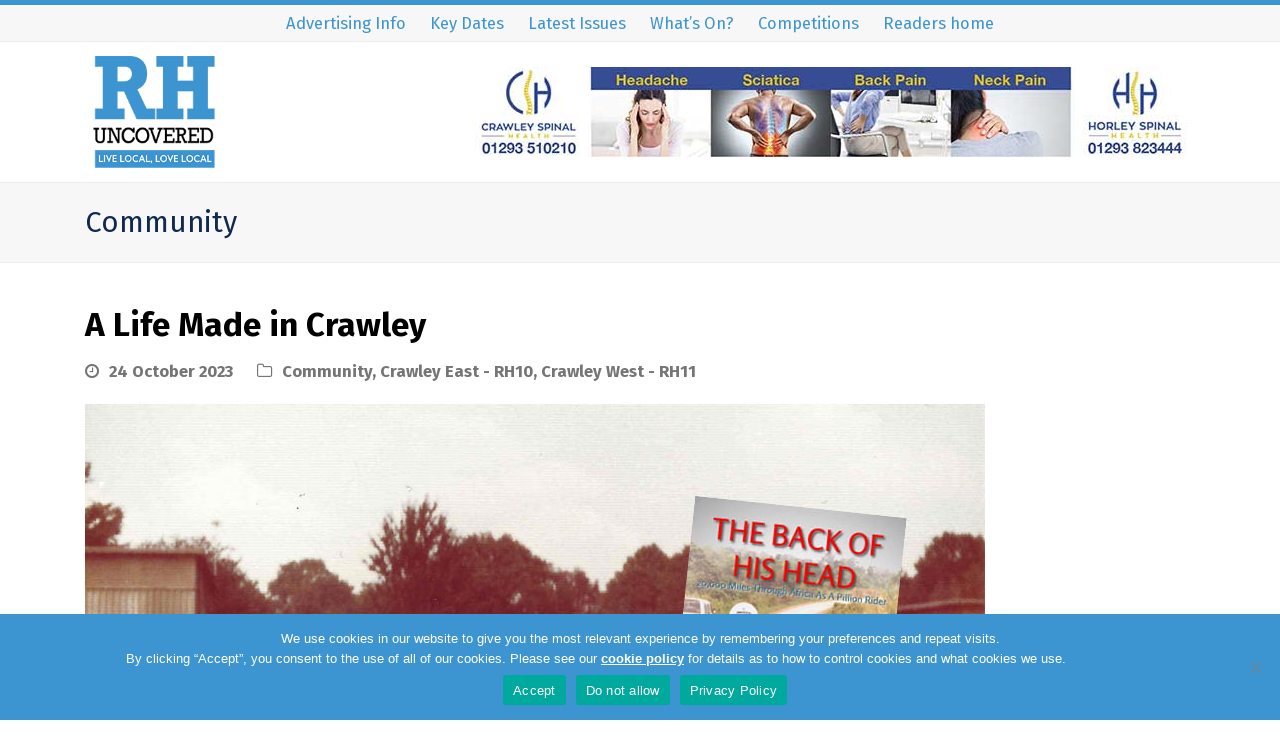

--- FILE ---
content_type: text/html; charset=UTF-8
request_url: https://www.rhuncovered.co.uk/a-life-made-in-crawley/
body_size: 17226
content:
<!DOCTYPE html>
<html lang="en-GB" class="wpex-color-scheme-default">
<head>
<meta charset="UTF-8">
<link rel="profile" href="http://gmpg.org/xfn/11">
<meta name='robots' content='index, follow, max-image-preview:large, max-snippet:-1, max-video-preview:-1' />
<meta name="viewport" content="width=device-width, initial-scale=1">

	<!-- This site is optimized with the Yoast SEO plugin v26.7 - https://yoast.com/wordpress/plugins/seo/ -->
	<title>A Life Made in Crawley - RH Uncovered</title>
	<meta name="description" content="My name is Audrey Fleming and I was born in Crawley in April 1957. But if it were not for Crawley New Town I would probably not have been born." />
	<link rel="canonical" href="https://www.rhuncovered.co.uk/a-life-made-in-crawley/" />
	<meta property="og:locale" content="en_GB" />
	<meta property="og:type" content="article" />
	<meta property="og:title" content="A Life Made in Crawley - RH Uncovered" />
	<meta property="og:url" content="https://www.rhuncovered.co.uk/a-life-made-in-crawley/" />
	<meta property="og:site_name" content="RH Uncovered" />
	<meta property="article:publisher" content="https://www.facebook.com/RHUncovered/" />
	<meta property="article:published_time" content="2023-10-24T12:18:27+00:00" />
	<meta property="og:image" content="https://www.rhuncovered.co.uk/wp-content/uploads/2023/10/A-Life-Made-in-Crawley.jpg" />
	<meta property="og:image:width" content="900" />
	<meta property="og:image:height" content="500" />
	<meta property="og:image:type" content="image/jpeg" />
	<meta name="author" content="David Arnold" />
	<meta name="twitter:label1" content="Written by" />
	<meta name="twitter:data1" content="David Arnold" />
	<meta name="twitter:label2" content="Estimated reading time" />
	<meta name="twitter:data2" content="3 minutes" />
	<script type="application/ld+json" class="yoast-schema-graph">{"@context":"https://schema.org","@graph":[{"@type":"Article","@id":"https://www.rhuncovered.co.uk/a-life-made-in-crawley/#article","isPartOf":{"@id":"https://www.rhuncovered.co.uk/a-life-made-in-crawley/"},"author":{"name":"David Arnold","@id":"https://www.rhuncovered.co.uk/#/schema/person/fe2506c2e281457c32c94a1d22642018"},"headline":"A Life Made in Crawley","datePublished":"2023-10-24T12:18:27+00:00","mainEntityOfPage":{"@id":"https://www.rhuncovered.co.uk/a-life-made-in-crawley/"},"wordCount":726,"publisher":{"@id":"https://www.rhuncovered.co.uk/#organization"},"image":{"@id":"https://www.rhuncovered.co.uk/a-life-made-in-crawley/#primaryimage"},"thumbnailUrl":"https://www.rhuncovered.co.uk/wp-content/uploads/2023/10/A-Life-Made-in-Crawley.jpg","articleSection":["Community","Crawley East - RH10","Crawley West - RH11"],"inLanguage":"en-GB"},{"@type":"WebPage","@id":"https://www.rhuncovered.co.uk/a-life-made-in-crawley/","url":"https://www.rhuncovered.co.uk/a-life-made-in-crawley/","name":"A Life Made in Crawley - RH Uncovered","isPartOf":{"@id":"https://www.rhuncovered.co.uk/#website"},"primaryImageOfPage":{"@id":"https://www.rhuncovered.co.uk/a-life-made-in-crawley/#primaryimage"},"image":{"@id":"https://www.rhuncovered.co.uk/a-life-made-in-crawley/#primaryimage"},"thumbnailUrl":"https://www.rhuncovered.co.uk/wp-content/uploads/2023/10/A-Life-Made-in-Crawley.jpg","datePublished":"2023-10-24T12:18:27+00:00","breadcrumb":{"@id":"https://www.rhuncovered.co.uk/a-life-made-in-crawley/#breadcrumb"},"inLanguage":"en-GB","potentialAction":[{"@type":"ReadAction","target":["https://www.rhuncovered.co.uk/a-life-made-in-crawley/"]}]},{"@type":"ImageObject","inLanguage":"en-GB","@id":"https://www.rhuncovered.co.uk/a-life-made-in-crawley/#primaryimage","url":"https://www.rhuncovered.co.uk/wp-content/uploads/2023/10/A-Life-Made-in-Crawley.jpg","contentUrl":"https://www.rhuncovered.co.uk/wp-content/uploads/2023/10/A-Life-Made-in-Crawley.jpg","width":900,"height":500},{"@type":"BreadcrumbList","@id":"https://www.rhuncovered.co.uk/a-life-made-in-crawley/#breadcrumb","itemListElement":[{"@type":"ListItem","position":1,"name":"Home","item":"https://www.rhuncovered.co.uk/"},{"@type":"ListItem","position":2,"name":"A Life Made in Crawley"}]},{"@type":"WebSite","@id":"https://www.rhuncovered.co.uk/#website","url":"https://www.rhuncovered.co.uk/","name":"RH Uncovered","description":"Local Community Magazines","publisher":{"@id":"https://www.rhuncovered.co.uk/#organization"},"potentialAction":[{"@type":"SearchAction","target":{"@type":"EntryPoint","urlTemplate":"https://www.rhuncovered.co.uk/?s={search_term_string}"},"query-input":{"@type":"PropertyValueSpecification","valueRequired":true,"valueName":"search_term_string"}}],"inLanguage":"en-GB"},{"@type":"Organization","@id":"https://www.rhuncovered.co.uk/#organization","name":"RH Uncovered","url":"https://www.rhuncovered.co.uk/","logo":{"@type":"ImageObject","inLanguage":"en-GB","@id":"https://www.rhuncovered.co.uk/#/schema/logo/image/","url":"https://www.rhuncovered.co.uk/wp-content/uploads/2020/06/rh-uncovered-og-logo-1200x630-1.png","contentUrl":"https://www.rhuncovered.co.uk/wp-content/uploads/2020/06/rh-uncovered-og-logo-1200x630-1.png","width":1200,"height":630,"caption":"RH Uncovered"},"image":{"@id":"https://www.rhuncovered.co.uk/#/schema/logo/image/"},"sameAs":["https://www.facebook.com/RHUncovered/","https://x.com/RHUncovered","https://www.instagram.com/rhuncovered/","https://www.linkedin.com/company/rh-uncovered-magazine/"]},{"@type":"Person","@id":"https://www.rhuncovered.co.uk/#/schema/person/fe2506c2e281457c32c94a1d22642018","name":"David Arnold","image":{"@type":"ImageObject","inLanguage":"en-GB","@id":"https://www.rhuncovered.co.uk/#/schema/person/image/","url":"https://secure.gravatar.com/avatar/01fe5255816697f03bf2994276e901da18a11b9242fc79fa2cb7d80fc3b4aee3?s=96&d=mm&r=g","contentUrl":"https://secure.gravatar.com/avatar/01fe5255816697f03bf2994276e901da18a11b9242fc79fa2cb7d80fc3b4aee3?s=96&d=mm&r=g","caption":"David Arnold"}}]}</script>
	<!-- / Yoast SEO plugin. -->


<link rel='dns-prefetch' href='//public.tockify.com' />
<link rel='dns-prefetch' href='//fonts.googleapis.com' />
<link rel='dns-prefetch' href='//use.typekit.net' />
<link rel="alternate" type="application/rss+xml" title="RH Uncovered &raquo; Feed" href="https://www.rhuncovered.co.uk/feed/" />
<link rel="alternate" type="application/rss+xml" title="RH Uncovered &raquo; Comments Feed" href="https://www.rhuncovered.co.uk/comments/feed/" />
<link rel="alternate" title="oEmbed (JSON)" type="application/json+oembed" href="https://www.rhuncovered.co.uk/wp-json/oembed/1.0/embed?url=https%3A%2F%2Fwww.rhuncovered.co.uk%2Fa-life-made-in-crawley%2F" />
<link rel="alternate" title="oEmbed (XML)" type="text/xml+oembed" href="https://www.rhuncovered.co.uk/wp-json/oembed/1.0/embed?url=https%3A%2F%2Fwww.rhuncovered.co.uk%2Fa-life-made-in-crawley%2F&#038;format=xml" />
		<style>
			.lazyload,
			.lazyloading {
				max-width: 100%;
			}
		</style>
		<link rel="preload" href="https://www.rhuncovered.co.uk/wp-content/themes/Total/assets/lib/ticons/fonts/ticons.woff2" type="font/woff2" as="font" crossorigin><link rel="preload" href="https://use.typekit.net/qpg3ayb.css" as="style"><link rel="preload" href="https://use.typekit.net/qpg3ayb.css" as="style"><!-- www.rhuncovered.co.uk is managing ads with Advanced Ads 2.0.14 – https://wpadvancedads.com/ --><script id="digib-ready">
			window.advanced_ads_ready=function(e,a){a=a||"complete";var d=function(e){return"interactive"===a?"loading"!==e:"complete"===e};d(document.readyState)?e():document.addEventListener("readystatechange",(function(a){d(a.target.readyState)&&e()}),{once:"interactive"===a})},window.advanced_ads_ready_queue=window.advanced_ads_ready_queue||[];		</script>
		<style id='wp-img-auto-sizes-contain-inline-css'>
img:is([sizes=auto i],[sizes^="auto," i]){contain-intrinsic-size:3000px 1500px}
/*# sourceURL=wp-img-auto-sizes-contain-inline-css */
</style>
<link rel='stylesheet' id='js_composer_front-css' href='https://www.rhuncovered.co.uk/wp-content/plugins/js_composer/assets/css/js_composer.min.css?ver=7.3' media='all' />
<link rel='stylesheet' id='cookie-notice-front-css' href='https://www.rhuncovered.co.uk/wp-content/plugins/cookie-notice/css/front.min.css?ver=2.5.11' media='all' />
<link rel='stylesheet' id='parent-style-css' href='https://www.rhuncovered.co.uk/wp-content/themes/Total/style.css?ver=5.11.1' media='all' />
<link rel='stylesheet' id='tablepress-default-css' href='https://www.rhuncovered.co.uk/wp-content/tablepress-combined.min.css?ver=40' media='all' />
<link rel='stylesheet' id='wpex-tablepress-css' href='https://www.rhuncovered.co.uk/wp-content/themes/Total/assets/css/wpex-tablepress.css?ver=5.11.1' media='all' />
<link rel='stylesheet' id='wpex-google-font-fira-sans-css' href='//fonts.googleapis.com/css2?family=Fira+Sans:ital,wght@0,100;0,200;0,300;0,400;0,500;0,600;0,700;0,800;0,900;1,100;1,200;1,300;1,400;1,500;1,600;1,700;1,800;1,900&#038;display=swap&#038;subset=latin' media='all' />
<link rel='stylesheet' id='wpex-google-font-roboto-css' href='//fonts.googleapis.com/css2?family=Roboto:ital,wght@0,100;0,200;0,300;0,400;0,500;0,600;0,700;0,800;0,900;1,100;1,200;1,300;1,400;1,500;1,600;1,700;1,800;1,900&#038;display=swap&#038;subset=latin' media='all' />
<link rel='stylesheet' id='typekit-qpg3ayb-css' href='https://use.typekit.net/qpg3ayb.css' media='all' />
<link rel='stylesheet' id='wpex-style-css' href='https://www.rhuncovered.co.uk/wp-content/themes/rhuncovered-child-theme/style.css?ver=5.11.1' media='all' />
<link rel='stylesheet' id='wpex-mobile-menu-breakpoint-max-css' href='https://www.rhuncovered.co.uk/wp-content/themes/Total/assets/css/wpex-mobile-menu-breakpoint-max.css?ver=5.11.1' media='only screen and (max-width:959px)' />
<link rel='stylesheet' id='wpex-mobile-menu-breakpoint-min-css' href='https://www.rhuncovered.co.uk/wp-content/themes/Total/assets/css/wpex-mobile-menu-breakpoint-min.css?ver=5.11.1' media='only screen and (min-width:960px)' />
<link rel='stylesheet' id='wpex-wpbakery-css' href='https://www.rhuncovered.co.uk/wp-content/themes/Total/assets/css/frontend/wpbakery.css?ver=5.11.1' media='all' />
<link rel='stylesheet' id='ticons-css' href='https://www.rhuncovered.co.uk/wp-content/themes/Total/assets/lib/ticons/css/ticons.min.css?ver=1.0.1' media='all' />
<link rel='stylesheet' id='vcex-shortcodes-css' href='https://www.rhuncovered.co.uk/wp-content/themes/Total/assets/css/vcex-shortcodes.css?ver=5.11.1' media='all' />
<link rel='stylesheet' id='tablepress-datatables-buttons-css' href='https://www.rhuncovered.co.uk/wp-content/plugins/tablepress-premium/modules/css/build/datatables.buttons.css?ver=3.2.5' media='all' />
<link rel='stylesheet' id='tablepress-datatables-fixedheader-css' href='https://www.rhuncovered.co.uk/wp-content/plugins/tablepress-premium/modules/css/build/datatables.fixedheader.css?ver=3.2.5' media='all' />
<link rel='stylesheet' id='tablepress-datatables-fixedcolumns-css' href='https://www.rhuncovered.co.uk/wp-content/plugins/tablepress-premium/modules/css/build/datatables.fixedcolumns.css?ver=3.2.5' media='all' />
<link rel='stylesheet' id='tablepress-datatables-scroll-buttons-css' href='https://www.rhuncovered.co.uk/wp-content/plugins/tablepress-premium/modules/css/build/datatables.scroll-buttons.css?ver=3.2.5' media='all' />
<link rel='stylesheet' id='tablepress-responsive-tables-css' href='https://www.rhuncovered.co.uk/wp-content/plugins/tablepress-premium/modules/css/build/responsive-tables.css?ver=3.2.5' media='all' />
<link rel='stylesheet' id='tablepress-datatables-columnfilterwidgets-css' href='https://www.rhuncovered.co.uk/wp-content/plugins/tablepress-premium/modules/css/build/datatables.columnfilterwidgets.css?ver=3.2.5' media='all' />
<script id="cookie-notice-front-js-before">
var cnArgs = {"ajaxUrl":"https:\/\/www.rhuncovered.co.uk\/wp-admin\/admin-ajax.php","nonce":"5acae3bff9","hideEffect":"fade","position":"bottom","onScroll":false,"onScrollOffset":100,"onClick":false,"cookieName":"cookie_notice_accepted","cookieTime":2147483647,"cookieTimeRejected":2592000,"globalCookie":false,"redirection":false,"cache":false,"revokeCookies":false,"revokeCookiesOpt":"automatic"};

//# sourceURL=cookie-notice-front-js-before
</script>
<script src="https://www.rhuncovered.co.uk/wp-content/plugins/cookie-notice/js/front.min.js?ver=2.5.11" id="cookie-notice-front-js"></script>
<script src="https://www.rhuncovered.co.uk/wp-includes/js/jquery/jquery.min.js?ver=3.7.1" id="jquery-core-js"></script>
<script src="https://www.rhuncovered.co.uk/wp-includes/js/jquery/jquery-migrate.min.js?ver=3.4.1" id="jquery-migrate-js"></script>
<script></script><link rel="https://api.w.org/" href="https://www.rhuncovered.co.uk/wp-json/" /><link rel="alternate" title="JSON" type="application/json" href="https://www.rhuncovered.co.uk/wp-json/wp/v2/posts/29689" /><link rel="EditURI" type="application/rsd+xml" title="RSD" href="https://www.rhuncovered.co.uk/xmlrpc.php?rsd" />

<link rel='shortlink' href='https://www.rhuncovered.co.uk/?p=29689' />

		<!-- GA Google Analytics @ https://m0n.co/ga -->
		<script async src="https://www.googletagmanager.com/gtag/js?id=G-LBM9N0J83W"></script>
		<script>
			window.dataLayer = window.dataLayer || [];
			function gtag(){dataLayer.push(arguments);}
			gtag('js', new Date());
			gtag('config', 'G-LBM9N0J83W');
		</script>

			<script>
			document.documentElement.className = document.documentElement.className.replace('no-js', 'js');
		</script>
				<style>
			.no-js img.lazyload {
				display: none;
			}

			figure.wp-block-image img.lazyloading {
				min-width: 150px;
			}

			.lazyload,
			.lazyloading {
				--smush-placeholder-width: 100px;
				--smush-placeholder-aspect-ratio: 1/1;
				width: var(--smush-image-width, var(--smush-placeholder-width)) !important;
				aspect-ratio: var(--smush-image-aspect-ratio, var(--smush-placeholder-aspect-ratio)) !important;
			}

						.lazyload, .lazyloading {
				opacity: 0;
			}

			.lazyloaded {
				opacity: 1;
				transition: opacity 400ms;
				transition-delay: 0ms;
			}

					</style>
		<link rel="icon" href="https://www.rhuncovered.co.uk/wp-content/uploads/2020/04/rhu-fav-32.png" sizes="32x32"><link rel="shortcut icon" href="https://www.rhuncovered.co.uk/wp-content/uploads/2020/04/rhu-fav-32.png"><link rel="apple-touch-icon" href="https://www.rhuncovered.co.uk/wp-content/uploads/2020/04/rhu-fav-57.png" sizes="57x57" ><link rel="apple-touch-icon" href="https://www.rhuncovered.co.uk/wp-content/uploads/2020/04/rhu-fav-76.png" sizes="76x76" ><link rel="apple-touch-icon" href="https://www.rhuncovered.co.uk/wp-content/uploads/2020/04/rhu-fav-120.png" sizes="120x120"><link rel="apple-touch-icon" href="https://www.rhuncovered.co.uk/wp-content/uploads/2020/04/rhu-fav-152.png" sizes="114x114"><meta name="redi-version" content="1.2.7" /><noscript><style>body:not(.content-full-screen) .wpex-vc-row-stretched[data-vc-full-width-init="false"]{visibility:visible;}</style></noscript><script>function setREVStartSize(e){
			//window.requestAnimationFrame(function() {
				window.RSIW = window.RSIW===undefined ? window.innerWidth : window.RSIW;
				window.RSIH = window.RSIH===undefined ? window.innerHeight : window.RSIH;
				try {
					var pw = document.getElementById(e.c).parentNode.offsetWidth,
						newh;
					pw = pw===0 || isNaN(pw) || (e.l=="fullwidth" || e.layout=="fullwidth") ? window.RSIW : pw;
					e.tabw = e.tabw===undefined ? 0 : parseInt(e.tabw);
					e.thumbw = e.thumbw===undefined ? 0 : parseInt(e.thumbw);
					e.tabh = e.tabh===undefined ? 0 : parseInt(e.tabh);
					e.thumbh = e.thumbh===undefined ? 0 : parseInt(e.thumbh);
					e.tabhide = e.tabhide===undefined ? 0 : parseInt(e.tabhide);
					e.thumbhide = e.thumbhide===undefined ? 0 : parseInt(e.thumbhide);
					e.mh = e.mh===undefined || e.mh=="" || e.mh==="auto" ? 0 : parseInt(e.mh,0);
					if(e.layout==="fullscreen" || e.l==="fullscreen")
						newh = Math.max(e.mh,window.RSIH);
					else{
						e.gw = Array.isArray(e.gw) ? e.gw : [e.gw];
						for (var i in e.rl) if (e.gw[i]===undefined || e.gw[i]===0) e.gw[i] = e.gw[i-1];
						e.gh = e.el===undefined || e.el==="" || (Array.isArray(e.el) && e.el.length==0)? e.gh : e.el;
						e.gh = Array.isArray(e.gh) ? e.gh : [e.gh];
						for (var i in e.rl) if (e.gh[i]===undefined || e.gh[i]===0) e.gh[i] = e.gh[i-1];
											
						var nl = new Array(e.rl.length),
							ix = 0,
							sl;
						e.tabw = e.tabhide>=pw ? 0 : e.tabw;
						e.thumbw = e.thumbhide>=pw ? 0 : e.thumbw;
						e.tabh = e.tabhide>=pw ? 0 : e.tabh;
						e.thumbh = e.thumbhide>=pw ? 0 : e.thumbh;
						for (var i in e.rl) nl[i] = e.rl[i]<window.RSIW ? 0 : e.rl[i];
						sl = nl[0];
						for (var i in nl) if (sl>nl[i] && nl[i]>0) { sl = nl[i]; ix=i;}
						var m = pw>(e.gw[ix]+e.tabw+e.thumbw) ? 1 : (pw-(e.tabw+e.thumbw)) / (e.gw[ix]);
						newh =  (e.gh[ix] * m) + (e.tabh + e.thumbh);
					}
					var el = document.getElementById(e.c);
					if (el!==null && el) el.style.height = newh+"px";
					el = document.getElementById(e.c+"_wrapper");
					if (el!==null && el) {
						el.style.height = newh+"px";
						el.style.display = "block";
					}
				} catch(e){
					console.log("Failure at Presize of Slider:" + e)
				}
			//});
		  };</script>
		<style id="wp-custom-css">
			/* General Styles */p a{font-weight:bold}.banner-align-middle{text-align:center}.testimonial-min-height{min-height:380px}.testimonial-bottom-min-height{min-height:140px}/* Top Bar */#top-bar-wrap{border-top:5px solid #3c94d1}/* Main Menu */#site-navigation-wrap{border-top:5px solid #3c94d1}.edition-menu{}.crawley-edition-nav{background:var(--wpex-palette-30405-color)}.horsham-edition-nav{background:var(--wpex-palette-30406-color)}.east-grinstead-edition-nav{background:var(--wpex-palette-30407-color)}.haywards-heath-edition-nav{background:var(--wpex-palette-30408-color)}.burgess-hill-edition-nav{background:var(--wpex-palette-30409-color)}.reigate-edition-nav{background:var(--wpex-palette-30410-color)}.horley-edition-nav{background:var(--wpex-palette-30411-color)}/* Footer */.site-footer{border-top:5px solid #3c94d1}/* Event Calendar Customisations */.tribe-common--breakpoint-medium.tribe-events .tribe-events-l-container{padding-top:20px !important;padding-bottom:20px !important}.tribe-events .tribe-events-l-container{padding-top:20px !important;padding-bottom:20px !important}.tribe-events-c-ical__link{border-color:#3c94d1 !important;color:#3c94d1 !important}.tribe-events-c-ical__link:hover{background-color:#3c94d1 !important;color:#FFF !important}.tribe-common-c-btn{background-color:#3c94d1 !important}/* General Custom Styles */.vcex-blog-entry-inner,.rhu-box-shadow{box-shadow:0 4px 8px 0 rgba(0,0,0,0.2),0 6px 20px 0 rgba(0,0,0,0.19)}.overlay-title-center{background:rgba(60,148,209,0.6) !important}.fira-sans-thin{font-family:"Fira Sans",sans-serif;font-weight:100;font-style:normal}.fira-sans-extralight{font-family:"Fira Sans",sans-serif;font-weight:200;font-style:normal}.fira-sans-light{font-family:"Fira Sans",sans-serif;font-weight:300;font-style:normal}.fira-sans-regular{font-family:"Fira Sans",sans-serif;font-weight:400;font-style:normal}.fira-sans-medium{font-family:"Fira Sans",sans-serif;font-weight:500;font-style:normal}.fira-sans-semibold{font-family:"Fira Sans",sans-serif;font-weight:600;font-style:normal}.fira-sans-bold{font-family:"Fira Sans",sans-serif;font-weight:700;font-style:normal}.fira-sans-extrabold{font-family:"Fira Sans",sans-serif;font-weight:800;font-style:normal}.fira-sans-black{font-family:"Fira Sans",sans-serif;font-weight:900;font-style:normal}.fira-sans-thin-italic{font-family:"Fira Sans",sans-serif;font-weight:100;font-style:italic}.fira-sans-extralight-italic{font-family:"Fira Sans",sans-serif;font-weight:200;font-style:italic}.fira-sans-light-italic{font-family:"Fira Sans",sans-serif;font-weight:300;font-style:italic}.fira-sans-regular-italic{font-family:"Fira Sans",sans-serif;font-weight:400;font-style:italic}.fira-sans-medium-italic{font-family:"Fira Sans",sans-serif;font-weight:500;font-style:italic}.fira-sans-semibold-italic{font-family:"Fira Sans",sans-serif;font-weight:600;font-style:italic}.fira-sans-bold-italic{font-family:"Fira Sans",sans-serif;font-weight:700;font-style:italic}.fira-sans-extrabold-italic{font-family:"Fira Sans",sans-serif;font-weight:800;font-style:italic}.fira-sans-black-italic{font-family:"Fira Sans",sans-serif;font-weight:900;font-style:italic}		</style>
		<noscript><style> .wpb_animate_when_almost_visible { opacity: 1; }</style></noscript><style data-type="wpex-css" id="wpex-css">/*VC META CSS*/.vc_custom_1740054217515{padding-bottom:5px !important;background-color:#3c95d0 !important}.vc_custom_1742313603034{padding-bottom:30px !important;padding-left:0px !important;background-color:#11294f !important}.vc_custom_1742312622865{padding-left:10px !important}.vc_custom_1742312942723{padding-right:10px !important}.vc_custom_1742559534558{margin-bottom:15px !important;padding-top:10px !important}.vc_custom_1742307631500{margin-bottom:5px !important;padding-top:-5px !important}.vc_custom_1742307622883{margin-bottom:5px !important;padding-top:0px !important}.vc_custom_1742307610827{margin-bottom:5px !important;padding-top:0px !important}.vc_custom_1742307712322{margin-top:0px !important;margin-bottom:0px !important;padding-top:15px !important;padding-bottom:010px !important;padding-left:0px !important}.vc_custom_1742308720738{margin-bottom:10px !important;border-radius:25px !important}.vc_custom_1742308633362{margin-bottom:1px !important;padding-top:1px !important}.vc_custom_1741798810518{padding-top:5px !important;padding-bottom:10px !important}.vc_custom_1742559477293{margin-bottom:15px !important;padding-top:10px !important}.vc_custom_1742308468925{margin-bottom:5px !important;padding-top:-5px !important;padding-right:0px !important;padding-left:30px !important}.vc_custom_1742307527764{margin-bottom:5px !important;padding-top:-5px !important;padding-right:0px !important;padding-left:30px !important}.vc_custom_1742307538597{margin-bottom:5px !important;padding-top:-5px !important;padding-right:0px !important;padding-left:30px !important}.vc_custom_1742307551054{margin-bottom:5px !important;padding-top:-5px !important;padding-left:30px !important}.vc_custom_1742307826650{margin-top:165px !important}/*COLOR PALETTE*/:root{--wpex-palette-30412-color:#3c95d0;--wpex-palette-32716-color:#ffda91;--wpex-palette-32715-color:#ffb740;--wpex-palette-32714-color:#ff9996;--wpex-palette-32281-color:#ffffff;--wpex-palette-31565-color:#11294f;--wpex-palette-31518-color:#11294f;--wpex-palette-31517-color:#323a3f;--wpex-palette-30417-color:#bfbebf;--wpex-palette-30416-color:#fafafa;--wpex-palette-30415-color:#c7dcc1;--wpex-palette-30414-color:#c5e1f4;--wpex-palette-30413-color:#2f7700;--wpex-palette-30411-color:#f2750e;--wpex-palette-30410-color:#f43535;--wpex-palette-30409-color:#fc0f89;--wpex-palette-30408-color:#8a70ae;--wpex-palette-30407-color:#16bf6b;--wpex-palette-30406-color:#086788;--wpex-palette-30405-color:#ffb740}.has-palette-30412-background-color,.wp-block-button__link.has-palette-30412-background-color{background-color:var(--wpex-palette-30412-color)}.has-palette-30412-color,.wp-block-button__link.has-palette-30412-color{color:var(--wpex-palette-30412-color)}.has-palette-32716-background-color,.wp-block-button__link.has-palette-32716-background-color{background-color:var(--wpex-palette-32716-color)}.has-palette-32716-color,.wp-block-button__link.has-palette-32716-color{color:var(--wpex-palette-32716-color)}.has-palette-32715-background-color,.wp-block-button__link.has-palette-32715-background-color{background-color:var(--wpex-palette-32715-color)}.has-palette-32715-color,.wp-block-button__link.has-palette-32715-color{color:var(--wpex-palette-32715-color)}.has-palette-32714-background-color,.wp-block-button__link.has-palette-32714-background-color{background-color:var(--wpex-palette-32714-color)}.has-palette-32714-color,.wp-block-button__link.has-palette-32714-color{color:var(--wpex-palette-32714-color)}.has-palette-32281-background-color,.wp-block-button__link.has-palette-32281-background-color{background-color:var(--wpex-palette-32281-color)}.has-palette-32281-color,.wp-block-button__link.has-palette-32281-color{color:var(--wpex-palette-32281-color)}.has-palette-31565-background-color,.wp-block-button__link.has-palette-31565-background-color{background-color:var(--wpex-palette-31565-color)}.has-palette-31565-color,.wp-block-button__link.has-palette-31565-color{color:var(--wpex-palette-31565-color)}.has-palette-31518-background-color,.wp-block-button__link.has-palette-31518-background-color{background-color:var(--wpex-palette-31518-color)}.has-palette-31518-color,.wp-block-button__link.has-palette-31518-color{color:var(--wpex-palette-31518-color)}.has-palette-31517-background-color,.wp-block-button__link.has-palette-31517-background-color{background-color:var(--wpex-palette-31517-color)}.has-palette-31517-color,.wp-block-button__link.has-palette-31517-color{color:var(--wpex-palette-31517-color)}.has-palette-30417-background-color,.wp-block-button__link.has-palette-30417-background-color{background-color:var(--wpex-palette-30417-color)}.has-palette-30417-color,.wp-block-button__link.has-palette-30417-color{color:var(--wpex-palette-30417-color)}.has-palette-30416-background-color,.wp-block-button__link.has-palette-30416-background-color{background-color:var(--wpex-palette-30416-color)}.has-palette-30416-color,.wp-block-button__link.has-palette-30416-color{color:var(--wpex-palette-30416-color)}.has-palette-30415-background-color,.wp-block-button__link.has-palette-30415-background-color{background-color:var(--wpex-palette-30415-color)}.has-palette-30415-color,.wp-block-button__link.has-palette-30415-color{color:var(--wpex-palette-30415-color)}.has-palette-30414-background-color,.wp-block-button__link.has-palette-30414-background-color{background-color:var(--wpex-palette-30414-color)}.has-palette-30414-color,.wp-block-button__link.has-palette-30414-color{color:var(--wpex-palette-30414-color)}.has-palette-30413-background-color,.wp-block-button__link.has-palette-30413-background-color{background-color:var(--wpex-palette-30413-color)}.has-palette-30413-color,.wp-block-button__link.has-palette-30413-color{color:var(--wpex-palette-30413-color)}.has-palette-30411-background-color,.wp-block-button__link.has-palette-30411-background-color{background-color:var(--wpex-palette-30411-color)}.has-palette-30411-color,.wp-block-button__link.has-palette-30411-color{color:var(--wpex-palette-30411-color)}.has-palette-30410-background-color,.wp-block-button__link.has-palette-30410-background-color{background-color:var(--wpex-palette-30410-color)}.has-palette-30410-color,.wp-block-button__link.has-palette-30410-color{color:var(--wpex-palette-30410-color)}.has-palette-30409-background-color,.wp-block-button__link.has-palette-30409-background-color{background-color:var(--wpex-palette-30409-color)}.has-palette-30409-color,.wp-block-button__link.has-palette-30409-color{color:var(--wpex-palette-30409-color)}.has-palette-30408-background-color,.wp-block-button__link.has-palette-30408-background-color{background-color:var(--wpex-palette-30408-color)}.has-palette-30408-color,.wp-block-button__link.has-palette-30408-color{color:var(--wpex-palette-30408-color)}.has-palette-30407-background-color,.wp-block-button__link.has-palette-30407-background-color{background-color:var(--wpex-palette-30407-color)}.has-palette-30407-color,.wp-block-button__link.has-palette-30407-color{color:var(--wpex-palette-30407-color)}.has-palette-30406-background-color,.wp-block-button__link.has-palette-30406-background-color{background-color:var(--wpex-palette-30406-color)}.has-palette-30406-color,.wp-block-button__link.has-palette-30406-color{color:var(--wpex-palette-30406-color)}.has-palette-30405-background-color,.wp-block-button__link.has-palette-30405-background-color{background-color:var(--wpex-palette-30405-color)}.has-palette-30405-color,.wp-block-button__link.has-palette-30405-color{color:var(--wpex-palette-30405-color)}/*TYPOGRAPHY*/body{font-family:"Fira Sans",sans-serif;font-size:18px}#site-logo .site-logo-text{font-family:"Roboto",sans-serif}:root{--wpex-btn-font-family:"Fira Sans",sans-serif;--wpex-btn-font-weight:700}#top-bar-content{font-family:"Fira Sans",sans-serif;font-weight:400}.header-aside-content{font-family:"Fira Sans",sans-serif;font-weight:700}.main-navigation-ul .link-inner{font-family:"Fira Sans",sans-serif;font-weight:600;font-style:normal}.main-navigation-ul .sub-menu .link-inner{font-family:"Fira Sans",sans-serif;font-weight:400}.wpex-mobile-menu,#sidr-main{font-family:"Fira Sans",sans-serif;font-weight:400;font-size:18px}.page-header .page-header-title{font-family:"Fira Sans",sans-serif;font-weight:400}.blog-entry .meta{font-family:"Fira Sans",sans-serif;font-weight:700}.blog-entry-excerpt{font-family:"Fira Sans",sans-serif}body.single-post .single-post-title{font-family:"Fira Sans",sans-serif;font-weight:700;color:#000000}.single-post .meta{font-family:"Fira Sans",sans-serif;font-weight:700}.sidebar-box .widget-title{font-family:"Fira Sans",sans-serif;font-weight:700;margin:0 0 20px 0;}:root{--wpex-heading-font-family:"Fira Sans",sans-serif;--wpex-heading-font-weight:400;--wpex-heading-color:#11294f}.theme-heading{font-family:"Fira Sans",sans-serif;font-weight:700;margin:0 0 20px 0;}.vcex-heading{font-family:"Fira Sans",sans-serif}h1,.wpex-h1{font-family:"Fira Sans",sans-serif;font-weight:700;font-style:normal;font-size:46px;color:#004472;margin:0 0 20px 0;}h2,.wpex-h2{font-family:"Fira Sans",sans-serif;font-weight:700;font-style:normal;font-size:24px;color:#11294f;margin:0 0 20px 0;}h3,.wpex-h3{font-family:"Fira Sans",sans-serif;font-weight:800;font-size:35px;color:#ffffff;margin:0 0 20px 0;}h4,.wpex-h4{font-family:"Fira Sans",sans-serif;font-weight:800;font-style:normal;font-size:50px;color:#ffffff;margin-top:0px;margin-right:0px;margin-bottom:30px;margin-left:0;}.single-blog-content,.vcex-post-content-c,.wpb_text_column,body.no-composer .single-content,.woocommerce-Tabs-panel--description{font-family:"Fira Sans",sans-serif}@media(max-width:1024px){h3,.wpex-h3{font-size:30px}h4,.wpex-h4{font-size:50px}}@media(max-width:959px){h1,.wpex-h1{font-size:36px}h3,.wpex-h3{font-size:20px}h4,.wpex-h4{font-size:40px}}@media(max-width:767px){h1,.wpex-h1{font-size:24px}h2,.wpex-h2{font-size:18px}h3,.wpex-h3{font-size:20px}h4,.wpex-h4{font-size:30px}}@media(max-width:479px){h1,.wpex-h1{font-size:24px}h2,.wpex-h2{font-size:18px}h3,.wpex-h3{font-size:20px}h4,.wpex-h4{font-size:30px}}/*ADVANCED STYLING CSS*/#site-logo .logo-img{max-height:130px;width:auto}/*CUSTOMIZER STYLING*/:root{--wpex-accent:#3c94d1;--wpex-accent-alt:#3c94d1;--wpex-link-color:#3c95d0;--wpex-hover-heading-link-color:#3c95d0;--wpex-btn-color:#ffffff;--wpex-hover-btn-color:#ffffff;--wpex-btn-bg:#3c95d0;--wpex-hover-btn-bg:#11294f;--wpex-pagination-font-size:16px;--wpex-pagination-link-padding:10px 15px 10px 15px;--wpex-hover-pagination-link-color:#ffffff;--wpex-active-pagination-link-color:#ffffff;--wpex-active-pagination-link-color:#ffffff;--wpex-hover-pagination-link-bg:#63a9da;--wpex-active-pagination-link-bg:#63a9da;--wpex-active-pagination-link-bg:#3c94d1;--wpex-dropmenu-colored-top-border-color:#3c94d1;--wpex-vc-column-inner-margin-bottom:30px}#site-scroll-top{border-radius:5px!important;background-color:#63a9da;color:#ffffff}#site-scroll-top:hover{background-color:#3c94d1;color:#ffffff}.wpex-has-primary-bottom-spacing #primary{padding-bottom:30px}:root,.boxed-main-layout.wpex-responsive #wrap{--wpex-container-width:1110px}#top-bar-wrap{background-color:#f7f7f7}.wpex-top-bar-sticky{background-color:#f7f7f7}#top-bar{--wpex-link-color:#3c94d1;padding-top:5px;padding-bottom:5px}.header-padding{padding-top:5px;padding-bottom:5px}#site-navigation-wrap{--wpex-main-nav-bg:#11294f;--wpex-main-nav-link-color:#ffffff;--wpex-hover-main-nav-link-color:#ffffff;--wpex-active-main-nav-link-color:#ffffff;--wpex-hover-main-nav-link-color:#eeee22;--wpex-active-main-nav-link-color:#004472;--wpex-active-main-nav-link-bg:#ffffff;--wpex-hover-dropmenu-link-bg:#f7f7f7}#sidr-main,.sidr-class-dropdown-menu ul{background-color:#3c94d1}#sidr-main{color:#ffffff;--wpex-link-color:#ffffff;--wpex-text-2:#ffffff}#footer-bottom{background-color:#11294f}</style><link rel='stylesheet' id='rs-plugin-settings-css' href='//www.rhuncovered.co.uk/wp-content/plugins/revslider/sr6/assets/css/rs6.css?ver=6.7.9' media='all' />
<style id='rs-plugin-settings-inline-css'>
#rs-demo-id {}
/*# sourceURL=rs-plugin-settings-inline-css */
</style>
</head>

<body class="wp-singular post-template-default single single-post postid-29689 single-format-standard wp-custom-logo wp-embed-responsive wp-theme-Total wp-child-theme-rhuncovered-child-theme cookies-not-set wpex-theme wpex-responsive full-width-main-layout has-composer wpex-live-site site-full-width content-full-width has-topbar post-in-category-community post-in-category-crawley-east post-in-category-crawley-west sidebar-widget-icons hasnt-overlay-header wpex-antialiased wpex-mobile-toggle-menu-icon_buttons has-mobile-menu wpex-share-p-horizontal wpex-no-js wpb-js-composer js-comp-ver-7.3 vc_responsive aa-prefix-digib-">

	
<a href="#content" class="skip-to-content wpex-absolute wpex-opacity-0 wpex-no-underline">Skip to content</a>

	
	<span data-ls_id="#site_top" tabindex="-1"></span>
	<div id="outer-wrap" class="wpex-overflow-clip">

		
		<div id="wrap" class="wpex-clr">

			

	
		<div id="top-bar-wrap" class="wpex-border-b wpex-border-main wpex-border-solid wpex-text-sm hide-at-mm-breakpoint textcenter wpex-print-hidden">

			<div id="top-bar" class="container wpex-relative wpex-py-15 wpex-text-center">
	<div id="top-bar-content" class="top-bar-centered wpex-clr"><ul id="menu-top-bar-menu" class="top-bar-menu wpex-inline-block wpex-m-0 wpex-list-none wpex-last-mr-0"><li id="menu-item-35201" class="menu-item menu-item-type-custom menu-item-object-custom menu-item-35201"><a href="https://www.rhuncovered.co.uk/b2b-sv001-home/"><span class="link-inner">Advertising Info</span></a></li>
<li id="menu-item-35421" class="menu-item menu-item-type-custom menu-item-object-custom menu-item-35421"><a href="https://www.rhuncovered.co.uk/b2b-sv007-key-dates/"><span class="link-inner">Key Dates</span></a></li>
<li id="menu-item-35422" class="menu-item menu-item-type-custom menu-item-object-custom menu-item-35422"><a href="https://www.rhuncovered.co.uk/b2b-sv011-latest-issues/"><span class="link-inner">Latest Issues</span></a></li>
<li id="menu-item-27559" class="menu-item menu-item-type-post_type menu-item-object-page menu-item-27559"><a href="https://www.rhuncovered.co.uk/whats-on/"><span class="link-inner">What’s On?</span></a></li>
<li id="menu-item-21508" class="menu-item menu-item-type-post_type menu-item-object-page menu-item-21508"><a href="https://www.rhuncovered.co.uk/competitions/"><span class="link-inner">Competitions</span></a></li>
<li id="menu-item-35273" class="menu-item menu-item-type-custom menu-item-object-custom menu-item-35273"><a href="https://www.rhuncovered.co.uk/b2c-home/"><span class="link-inner">Readers home</span></a></li>
</ul></div>

</div>

		</div>

	


	<header id="site-header" class="header-two wpex-dropdown-style-minimal-sq wpex-dropdowns-shadow-five dyn-styles wpex-print-hidden wpex-relative wpex-clr">

		
		<div id="site-header-inner" class="header-two-inner header-padding container wpex-relative wpex-h-100 wpex-py-30 wpex-clr">
<div id="site-logo" class="site-branding header-two-logo logo-padding wpex-table">
	<div id="site-logo-inner" class="wpex-table-cell wpex-align-middle wpex-clr"><a id="site-logo-link" href="https://www.rhuncovered.co.uk/" rel="home" class="main-logo"><img src="https://www.rhuncovered.co.uk/wp-content/uploads/2019/12/rh-uncovered-logo-200x189.png" alt="RH Uncovered" class="logo-img" width="200" height="130" data-no-retina data-skip-lazy fetchpriority="high"></a></div>

</div>
<style>.vc_custom_1576603585894{padding-top: 20px !important;}</style>
	<aside id="header-aside" class="header-two-aside hide-at-mm-breakpoint">
		<div class="header-aside-content wpex-clr"><div class="vc_row wpb_row vc_row-fluid vc_row-o-content-middle vc_row-flex visible-desktop no-bottom-margins"><div class="wpb_column vc_column_container vc_col-sm-12"><div class="vc_column-inner vc_custom_1576603585894"><div class="wpb_wrapper"><div class="vcex-shortcode wpex-clr"><a href="http://www.chiropractic-uk.com/" target="_blank" aria-label="Crawley-Spinal-Health-Leaderboard-Advert"><img src="https://www.rhuncovered.co.uk/wp-content/uploads/2020/05/Crawley-Spinal-Health-Leaderboard-Advert.jpg" alt=""  class="no-lazyload" width="728" height="90"   /></a></div></div></div></div></div></div>
			</aside>


<div id="mobile-menu" class="wpex-mobile-menu-toggle show-at-mm-breakpoint wpex-flex wpex-items-center wpex-absolute wpex-top-50 -wpex-translate-y-50 wpex-right-0">
	<div class="wpex-inline-flex wpex-items-center">
						<a href="#" class="mobile-menu-toggle" role="button" aria-label="Toggle mobile menu" aria-expanded="false"><span class="mobile-menu-toggle__icon wpex-flex"><span class="wpex-hamburger-icon wpex-hamburger-icon--inactive wpex-hamburger-icon--animate" aria-hidden="true"><span></span></span></span></a>			</div>
</div></div>

		
	</header>



			
			<main id="main" class="site-main wpex-clr">

				
<header class="page-header default-page-header wpex-relative wpex-mb-40 wpex-surface-2 wpex-py-20 wpex-border-t wpex-border-b wpex-border-solid wpex-border-surface-3 wpex-text-2 wpex-supports-mods">

	
	<div class="page-header-inner container">
<div class="page-header-content">

<span class="page-header-title wpex-block wpex-m-0 wpex-text-2xl">

	<span>Community</span>

</span>

</div></div>

	
</header>


	<div id="content-wrap" class="container wpex-clr">

		
		<div id="primary" class="content-area wpex-clr">

			
			<div id="content" class="site-content wpex-clr">

				
				
<article id="single-blocks" class="single-blog-article wpex-first-mt-0 wpex-clr">
<header class="single-blog-header wpex-mb-10">
	<h1 class="single-post-title entry-title wpex-text-3xl">A Life Made in Crawley</h1>
</header>
<ul class="meta wpex-text-sm wpex-text-3 wpex-mb-20 wpex-last-mr-0">    <li class="meta-date"><span class="meta-icon ticon ticon-clock-o" aria-hidden="true"></span><time class="updated" datetime="2023-10-24">24 October 2023</time></li>
<li class="meta-category"><span class="meta-icon ticon ticon-folder-o" aria-hidden="true"></span><span><a class="term-1259" href="https://www.rhuncovered.co.uk/category/community/">Community</a>, <a class="term-21" href="https://www.rhuncovered.co.uk/category/crawley-east/">Crawley East - RH10</a>, <a class="term-101" href="https://www.rhuncovered.co.uk/category/crawley-west/">Crawley West - RH11</a></span></li></ul>

	<div id="post-media" class="single-blog-media single-media wpex-relative wpex-mb-20">

	<img class="blog-single-media-img wpex-align-middle lazyload" decoding="async" data-src="https://www.rhuncovered.co.uk/wp-content/uploads/2023/10/A-Life-Made-in-Crawley.jpg" alt="" data-srcset="https://www.rhuncovered.co.uk/wp-content/uploads/2023/10/A-Life-Made-in-Crawley.jpg 900w, https://www.rhuncovered.co.uk/wp-content/uploads/2023/10/A-Life-Made-in-Crawley-300x167.jpg 300w, https://www.rhuncovered.co.uk/wp-content/uploads/2023/10/A-Life-Made-in-Crawley-768x427.jpg 768w" width="900" height="500" src="[data-uri]" style="--smush-placeholder-width: 900px; --smush-placeholder-aspect-ratio: 900/500;">

</div>


<div class="single-blog-content single-content entry wpex-mt-20 wpex-mb-40 wpex-clr"><div class="wpb-content-wrapper"><div class="vc_row wpb_row vc_row-fluid"><div class="wpb_column vc_column_container vc_col-sm-12"><div class="vc_column-inner"><div class="wpb_wrapper">
	<div class="wpb_text_column wpb_content_element " >
		<div class="wpb_wrapper">
			<p><em><strong>My name is Audrey Fleming and I was born in Crawley in April 1957. But if it were not for Crawley New Town I would probably not have been born.</strong></em></p>

		</div>
	</div>
</div></div></div></div><div class="vc_row wpb_row vc_row-fluid"><div class="wpb_column vc_column_container vc_col-sm-12"><div class="vc_column-inner"><div class="wpb_wrapper">
	<div class="wpb_text_column wpb_content_element " >
		<div class="wpb_wrapper">
			<p>You will know, of course, that Crawley New Town was one of the original new towns planned to accommodate the many Londoners living in post-WW2 scarce and poor housing in the 1940s and 1950s. My parents were born and bred Londoners who married in 1952. My father worked for London Transport as a bus mechanic and lived with my mother and her mother in a two bedroom, first floor flat in New Cross, South London.</p>
<p>The arrival of my brother in 1953 put additional strain on the accommodation. The downstairs neighbours complained, frequently and loudly, about my father&#8217;s bicycle (his transport to work) and my brother&#8217;s pram being stored in the downstairs hallway which they considered to be their territory rather than communal.<br />
The neighbours also complained about my brother crying etc.</p>
<p>One day my father saw an advertisement at work for jobs and homes for anyone willing to re-locate to Crawley in Sussex. This was a way, perhaps the only way, for them to have their own home although it meant moving from everyone and everything they knew in London. Crawley in Sussex was only 35 miles away but would have seemed a long way. They didn’t have a car and relied totally on public transport or their own two feet! They decided to go and have a look – nothing ventured, nothing gained.</p>
<p>Mum and Dad took the train and were met, with many others, at Three Bridges station by Council officials who divided everyone into groups and directed them to buses and coaches laid on by the local employers on the Industrial Estate, the Gas Board, the Electricity Board and Water Board. They were taken on a tour of the new town being built and told what to expect, what they could have in the way of a house. It was explained that each &#8216;neighbourhood&#8217; would have a doctor, dentist, local shops for<br />
daily use, public transport to the town centre and industrial estate, infant and primary schools and recreational parks and playgrounds. Utopia? It would have seemed that way to them.</p>
<p>For my parents it was a revelation. They could have a three bedroom house, newly built with an indoor toilet and bathroom and a front and back garden. The house would be a modern home and mean they could have another child – me!</p>
<p>They moved in late 1955 or early 1956 with my grandmother and I was born in the house in Spring Plat, Pound Hill. My arrival meant the house was officially &#8216;overcrowded&#8217; so my grandmother was offered a ground floor flat nearby.<br />
My brother and I spent our earliest days in the house in Pound Hill and started school until we moved to Tilgate where we both went to Desmond Anderson School and then onto Thomas Bennett Secondary School. We both attended Crawley College of Technology and found local employment. My brother had an apprenticeship on the Industrial Estate and I found office work in the town centre.</p>
<p>In my early 20s I left Crawley. It had given me such a start in life that my promotion at work took me elsewhere but Crawley was always ‘home’. In 1991 I went on the adventure of a lifetime on the back of my boyfriend’s motorcycle riding overland to Cape Town in South Africa and I have written a book about that adventure.</p>
<p>I now live in France with two grown up, bi-lingual children (one handicapped) but still have great affection for Crawley which gave my family so much over many years. So, I was born and raised in Crawley, educated and had my first steps on a career ladder in Crawley. Crawley made me.</p>

		</div>
	</div>
</div></div></div></div><div class="vc_row wpb_row vc_row-fluid"><div class="wpb_column vc_column_container vc_col-sm-12"><div class="vc_column-inner"><div class="wpb_wrapper">
	<div class="wpb_text_column wpb_content_element " >
		<div class="wpb_wrapper">
			<p>Audrey’s book, ‘The Back Of His Head &#8211; 20,000 Miles Through Africa As A Pillion Rider’ is available on Amazon.co.uk, Amazon.fr and Amazon.com &#8211; ISBN: 978-1099201721. Search the title of the book on Facebook for photos, to ask questions and more.</p>

		</div>
	</div>
</div></div></div></div>
</div></div>


		<div class="wpex-social-share style-flat position-horizontal wpex-mx-auto wpex-mb-40 wpex-print-hidden" data-target="_blank" data-source="https%3A%2F%2Fwww.rhuncovered.co.uk%2F" data-url="https%3A%2F%2Fwww.rhuncovered.co.uk%2Fa-life-made-in-crawley%2F" data-title="A Life Made in Crawley" data-image="https%3A%2F%2Fwww.rhuncovered.co.uk%2Fwp-content%2Fuploads%2F2023%2F10%2FA-Life-Made-in-Crawley.jpg" data-twitter-handle="RHUncovered" data-summary="My%20name%20is%20Audrey%20Fleming%20and%20I%20was%20born%20in%20Crawley%20in%20April%201957.%20But%20if%20it%20were%20not%20for%20Crawley%20New%20Town%20I%20would%20probably%20not%20have%20been%20born." data-email-subject="I wanted you to see this link" data-email-body="I wanted you to see this link https%3A%2F%2Fwww.rhuncovered.co.uk%2Fa-life-made-in-crawley%2F">

			<h3 class="theme-heading border-bottom social-share-title"><span class="text">Share</span></h3>
			
	<ul class="wpex-social-share__list wpex-flex wpex-flex-wrap">
			<li class="wpex-social-share__item">

				
					<a href="#" role="button" class="wpex-social-share__link wpex-social-share__link--twitter wpex-twitter wpex-social-bg">

				
					<span class="wpex-social-share__icon"><span class="ticon ticon-twitter" aria-hidden="true"></span></span>
											<span class="wpex-social-share__label wpex-label">Twitter</span>
					
				</a>

			</li>

		
			<li class="wpex-social-share__item">

				
					<a href="#" role="button" class="wpex-social-share__link wpex-social-share__link--facebook wpex-facebook wpex-social-bg">

				
					<span class="wpex-social-share__icon"><span class="ticon ticon-facebook" aria-hidden="true"></span></span>
											<span class="wpex-social-share__label wpex-label">Facebook</span>
					
				</a>

			</li>

		
			<li class="wpex-social-share__item">

				
					<a href="#" role="button" class="wpex-social-share__link wpex-social-share__link--linkedin wpex-linkedin wpex-social-bg">

				
					<span class="wpex-social-share__icon"><span class="ticon ticon-linkedin" aria-hidden="true"></span></span>
											<span class="wpex-social-share__label wpex-label">LinkedIn</span>
					
				</a>

			</li>

		
			<li class="wpex-social-share__item">

				
					<a href="#" role="button" class="wpex-social-share__link wpex-social-share__link--email wpex-email wpex-social-bg">

				
					<span class="wpex-social-share__icon"><span class="ticon ticon-envelope" aria-hidden="true"></span></span>
											<span class="wpex-social-share__label wpex-label">Email</span>
					
				</a>

			</li>

		</ul>

	
		</div>

	

	<div class="related-posts wpex-overflow-hidden wpex-mb-40 wpex-clr">

		<h3 class="theme-heading border-bottom related-posts-title"><span class="text">Related Stories</span></h3>
		<div class="wpex-row wpex-clr">
<article class="related-post col span_1_of_3 span_1_of_3_tl span_1_of_3_tp span_1_of_2_pl span_1_of_2_pp col-1 wpex-clr post-33043 post type-post status-publish format-standard has-post-thumbnail hentry category-charity category-community entry has-media">

	
		<div class="related-post-inner wpex-flex-grow">

			
				<figure class="related-post-figure wpex-mb-15 wpex-relative overlay-parent overlay-parent-plus-two-hover wpex-overflow-hidden">
					<a href="https://www.rhuncovered.co.uk/your-gift-can-change-a-familys-story/" title="Your gift can change a family’s story" class="related-post-thumb wpex-image-hover grow">
						<img class="wpex-align-middle lazyload" decoding="async" data-src="https://www.rhuncovered.co.uk/wp-content/uploads/2024/11/Volunteer-for-the-Greenaway-Foundation-480x270.jpg" alt="" data-srcset="https://www.rhuncovered.co.uk/wp-content/uploads/2024/11/Volunteer-for-the-Greenaway-Foundation-480x270.jpg 480w, https://www.rhuncovered.co.uk/wp-content/uploads/2024/11/Volunteer-for-the-Greenaway-Foundation-300x169.jpg 300w, https://www.rhuncovered.co.uk/wp-content/uploads/2024/11/Volunteer-for-the-Greenaway-Foundation-768x432.jpg 768w, https://www.rhuncovered.co.uk/wp-content/uploads/2024/11/Volunteer-for-the-Greenaway-Foundation-400x225.jpg 400w, https://www.rhuncovered.co.uk/wp-content/uploads/2024/11/Volunteer-for-the-Greenaway-Foundation.jpg 980w" width="480" height="270" src="[data-uri]" style="--smush-placeholder-width: 480px; --smush-placeholder-aspect-ratio: 480/270;">												
<div class="overlay-plus-two-hover overlay-hide theme-overlay wpex-absolute wpex-inset-0 wpex-transition-all wpex-duration-300 wpex-text-white wpex-text-2xl wpex-flex wpex-items-center wpex-justify-center" aria-hidden="true">
	<span class="overlay-bg wpex-bg-black wpex-block wpex-absolute wpex-inset-0 wpex-opacity-60"></span>
    <span class="wpex-relative ticon ticon-plus" aria-hidden="true"></span></div>
					</a>
									</figure>

			
			
				<div class="related-post-content wpex-clr">

					<div class="related-post-title entry-title wpex-mb-5">
						<a href="https://www.rhuncovered.co.uk/your-gift-can-change-a-familys-story/">Your gift can change a family’s story</a>
					</div>

					<div class="related-post-excerpt wpex-text-sm wpex-leading-normal wpex-last-mb-0 wpex-clr"></div>

				</div>

			
		</div>

	
</article>
<article class="related-post col span_1_of_3 span_1_of_3_tl span_1_of_3_tp span_1_of_2_pl span_1_of_2_pp col-2 wpex-clr post-32141 post type-post status-publish format-standard has-post-thumbnail hentry category-charity category-community entry has-media">

	
		<div class="related-post-inner wpex-flex-grow">

			
				<figure class="related-post-figure wpex-mb-15 wpex-relative overlay-parent overlay-parent-plus-two-hover wpex-overflow-hidden">
					<a href="https://www.rhuncovered.co.uk/greenaway-foundation-volunteering/" title="Volunteer for the Greenaway Foundation This Christmas: Make a Real Difference" class="related-post-thumb wpex-image-hover grow">
						<img class="wpex-align-middle lazyload" decoding="async" data-src="https://www.rhuncovered.co.uk/wp-content/uploads/2024/11/Volunteer-for-the-Greenaway-Foundation-480x270.jpg" alt="" data-srcset="https://www.rhuncovered.co.uk/wp-content/uploads/2024/11/Volunteer-for-the-Greenaway-Foundation-480x270.jpg 480w, https://www.rhuncovered.co.uk/wp-content/uploads/2024/11/Volunteer-for-the-Greenaway-Foundation-300x169.jpg 300w, https://www.rhuncovered.co.uk/wp-content/uploads/2024/11/Volunteer-for-the-Greenaway-Foundation-768x432.jpg 768w, https://www.rhuncovered.co.uk/wp-content/uploads/2024/11/Volunteer-for-the-Greenaway-Foundation-400x225.jpg 400w, https://www.rhuncovered.co.uk/wp-content/uploads/2024/11/Volunteer-for-the-Greenaway-Foundation.jpg 980w" width="480" height="270" src="[data-uri]" style="--smush-placeholder-width: 480px; --smush-placeholder-aspect-ratio: 480/270;">												
<div class="overlay-plus-two-hover overlay-hide theme-overlay wpex-absolute wpex-inset-0 wpex-transition-all wpex-duration-300 wpex-text-white wpex-text-2xl wpex-flex wpex-items-center wpex-justify-center" aria-hidden="true">
	<span class="overlay-bg wpex-bg-black wpex-block wpex-absolute wpex-inset-0 wpex-opacity-60"></span>
    <span class="wpex-relative ticon ticon-plus" aria-hidden="true"></span></div>
					</a>
									</figure>

			
			
				<div class="related-post-content wpex-clr">

					<div class="related-post-title entry-title wpex-mb-5">
						<a href="https://www.rhuncovered.co.uk/greenaway-foundation-volunteering/">Volunteer for the Greenaway Foundation This Christmas: Make a Real Difference</a>
					</div>

					<div class="related-post-excerpt wpex-text-sm wpex-leading-normal wpex-last-mb-0 wpex-clr"></div>

				</div>

			
		</div>

	
</article>
<article class="related-post col span_1_of_3 span_1_of_3_tl span_1_of_3_tp span_1_of_2_pl span_1_of_2_pp col-3 wpex-clr post-31381 post type-post status-publish format-standard has-post-thumbnail hentry category-community category-headline category-news entry has-media">

	
		<div class="related-post-inner wpex-flex-grow">

			
				<figure class="related-post-figure wpex-mb-15 wpex-relative overlay-parent overlay-parent-plus-two-hover wpex-overflow-hidden">
					<a href="https://www.rhuncovered.co.uk/focus-foundation-grants/" title="Focus Foundation Awards Grants To Horsham Charities In Need" class="related-post-thumb wpex-image-hover grow">
						<img class="wpex-align-middle lazyload" decoding="async" data-src="https://www.rhuncovered.co.uk/wp-content/uploads/2024/09/focus-foundation-slider-480x270.jpg" alt="Focus Foundation" data-srcset="https://www.rhuncovered.co.uk/wp-content/uploads/2024/09/focus-foundation-slider-480x270.jpg 480w, https://www.rhuncovered.co.uk/wp-content/uploads/2024/09/focus-foundation-slider-300x169.jpg 300w, https://www.rhuncovered.co.uk/wp-content/uploads/2024/09/focus-foundation-slider-768x432.jpg 768w, https://www.rhuncovered.co.uk/wp-content/uploads/2024/09/focus-foundation-slider-400x225.jpg 400w, https://www.rhuncovered.co.uk/wp-content/uploads/2024/09/focus-foundation-slider.jpg 980w" width="480" height="270" src="[data-uri]" style="--smush-placeholder-width: 480px; --smush-placeholder-aspect-ratio: 480/270;">												
<div class="overlay-plus-two-hover overlay-hide theme-overlay wpex-absolute wpex-inset-0 wpex-transition-all wpex-duration-300 wpex-text-white wpex-text-2xl wpex-flex wpex-items-center wpex-justify-center" aria-hidden="true">
	<span class="overlay-bg wpex-bg-black wpex-block wpex-absolute wpex-inset-0 wpex-opacity-60"></span>
    <span class="wpex-relative ticon ticon-plus" aria-hidden="true"></span></div>
					</a>
									</figure>

			
			
				<div class="related-post-content wpex-clr">

					<div class="related-post-title entry-title wpex-mb-5">
						<a href="https://www.rhuncovered.co.uk/focus-foundation-grants/">Focus Foundation Awards Grants To Horsham Charities In Need</a>
					</div>

					<div class="related-post-excerpt wpex-text-sm wpex-leading-normal wpex-last-mb-0 wpex-clr"></div>

				</div>

			
		</div>

	
</article>
<article class="related-post col span_1_of_3 span_1_of_3_tl span_1_of_3_tp span_1_of_2_pl span_1_of_2_pp col-1 wpex-clr post-30642 post type-post status-publish format-standard has-post-thumbnail hentry category-community category-east-grinstead-2 category-headline tag-community tag-east-grinstead tag-mid-sussex tag-rh19 entry has-media">

	
		<div class="related-post-inner wpex-flex-grow">

			
				<figure class="related-post-figure wpex-mb-15 wpex-relative overlay-parent overlay-parent-plus-two-hover wpex-overflow-hidden">
					<a href="https://www.rhuncovered.co.uk/soroptimist-international-of-east-grinstead-launches-anti-spiking-campaign/" title="Soroptimist International of East Grinstead Launches Anti-spiking Campaign" class="related-post-thumb wpex-image-hover grow">
						<img class="wpex-align-middle lazyload" decoding="async" data-src="https://www.rhuncovered.co.uk/wp-content/uploads/2024/05/Soroptimist-International-480x270.jpg" alt="" data-srcset="https://www.rhuncovered.co.uk/wp-content/uploads/2024/05/Soroptimist-International-480x270.jpg 480w, https://www.rhuncovered.co.uk/wp-content/uploads/2024/05/Soroptimist-International-400x225.jpg 400w" width="480" height="270" src="[data-uri]" style="--smush-placeholder-width: 480px; --smush-placeholder-aspect-ratio: 480/270;">												
<div class="overlay-plus-two-hover overlay-hide theme-overlay wpex-absolute wpex-inset-0 wpex-transition-all wpex-duration-300 wpex-text-white wpex-text-2xl wpex-flex wpex-items-center wpex-justify-center" aria-hidden="true">
	<span class="overlay-bg wpex-bg-black wpex-block wpex-absolute wpex-inset-0 wpex-opacity-60"></span>
    <span class="wpex-relative ticon ticon-plus" aria-hidden="true"></span></div>
					</a>
									</figure>

			
			
				<div class="related-post-content wpex-clr">

					<div class="related-post-title entry-title wpex-mb-5">
						<a href="https://www.rhuncovered.co.uk/soroptimist-international-of-east-grinstead-launches-anti-spiking-campaign/">Soroptimist International of East Grinstead Launches Anti-spiking Campaign</a>
					</div>

					<div class="related-post-excerpt wpex-text-sm wpex-leading-normal wpex-last-mb-0 wpex-clr"></div>

				</div>

			
		</div>

	
</article>
<article class="related-post col span_1_of_3 span_1_of_3_tl span_1_of_3_tp span_1_of_2_pl span_1_of_2_pp col-2 wpex-clr post-30638 post type-post status-publish format-standard has-post-thumbnail hentry category-burgess-hill category-community category-rh16-rh17 category-headline tag-burgess-hill tag-charity tag-community tag-haywards-heath tag-mid-sussex tag-rh15 tag-rh16 entry has-media">

	
		<div class="related-post-inner wpex-flex-grow">

			
				<figure class="related-post-figure wpex-mb-15 wpex-relative overlay-parent overlay-parent-plus-two-hover wpex-overflow-hidden">
					<a href="https://www.rhuncovered.co.uk/time-4-children-2/" title="Time 4 Children" class="related-post-thumb wpex-image-hover grow">
						<img class="wpex-align-middle lazyload" decoding="async" data-src="https://www.rhuncovered.co.uk/wp-content/uploads/2024/05/Time-4-Children-480x270.jpg" alt="" data-srcset="https://www.rhuncovered.co.uk/wp-content/uploads/2024/05/Time-4-Children-480x270.jpg 480w, https://www.rhuncovered.co.uk/wp-content/uploads/2024/05/Time-4-Children-400x225.jpg 400w" width="480" height="270" src="[data-uri]" style="--smush-placeholder-width: 480px; --smush-placeholder-aspect-ratio: 480/270;">												
<div class="overlay-plus-two-hover overlay-hide theme-overlay wpex-absolute wpex-inset-0 wpex-transition-all wpex-duration-300 wpex-text-white wpex-text-2xl wpex-flex wpex-items-center wpex-justify-center" aria-hidden="true">
	<span class="overlay-bg wpex-bg-black wpex-block wpex-absolute wpex-inset-0 wpex-opacity-60"></span>
    <span class="wpex-relative ticon ticon-plus" aria-hidden="true"></span></div>
					</a>
									</figure>

			
			
				<div class="related-post-content wpex-clr">

					<div class="related-post-title entry-title wpex-mb-5">
						<a href="https://www.rhuncovered.co.uk/time-4-children-2/">Time 4 Children</a>
					</div>

					<div class="related-post-excerpt wpex-text-sm wpex-leading-normal wpex-last-mb-0 wpex-clr"></div>

				</div>

			
		</div>

	
</article>
<article class="related-post col span_1_of_3 span_1_of_3_tl span_1_of_3_tp span_1_of_2_pl span_1_of_2_pp col-3 wpex-clr post-30616 post type-post status-publish format-standard has-post-thumbnail hentry category-burgess-hill category-community category-rh16-rh17 category-headline tag-burgess-hill tag-charity tag-community tag-haywards-heath tag-mid-sussex tag-rh15 tag-rh16 entry has-media">

	
		<div class="related-post-inner wpex-flex-grow">

			
				<figure class="related-post-figure wpex-mb-15 wpex-relative overlay-parent overlay-parent-plus-two-hover wpex-overflow-hidden">
					<a href="https://www.rhuncovered.co.uk/haywards-heath-arts-festival-2024/" title="Haywards Heath Arts Festival 2024" class="related-post-thumb wpex-image-hover grow">
						<img class="wpex-align-middle lazyload" decoding="async" data-src="https://www.rhuncovered.co.uk/wp-content/uploads/2024/05/Haywards-Heath-Arts-Festival-2024-480x270.jpg" alt="" data-srcset="https://www.rhuncovered.co.uk/wp-content/uploads/2024/05/Haywards-Heath-Arts-Festival-2024-480x270.jpg 480w, https://www.rhuncovered.co.uk/wp-content/uploads/2024/05/Haywards-Heath-Arts-Festival-2024-400x225.jpg 400w" width="480" height="270" src="[data-uri]" style="--smush-placeholder-width: 480px; --smush-placeholder-aspect-ratio: 480/270;">												
<div class="overlay-plus-two-hover overlay-hide theme-overlay wpex-absolute wpex-inset-0 wpex-transition-all wpex-duration-300 wpex-text-white wpex-text-2xl wpex-flex wpex-items-center wpex-justify-center" aria-hidden="true">
	<span class="overlay-bg wpex-bg-black wpex-block wpex-absolute wpex-inset-0 wpex-opacity-60"></span>
    <span class="wpex-relative ticon ticon-plus" aria-hidden="true"></span></div>
					</a>
									</figure>

			
			
				<div class="related-post-content wpex-clr">

					<div class="related-post-title entry-title wpex-mb-5">
						<a href="https://www.rhuncovered.co.uk/haywards-heath-arts-festival-2024/">Haywards Heath Arts Festival 2024</a>
					</div>

					<div class="related-post-excerpt wpex-text-sm wpex-leading-normal wpex-last-mb-0 wpex-clr"></div>

				</div>

			
		</div>

	
</article></div>

	</div>

	</article>

				
				
			</div>

			
		</div>

		
	</div>


			
		</main>

		
		

<footer id="footer-builder" class="footer-builder">
	<div class="footer-builder-content container entry wpex-clr">
		<div class="vc_row wpb_row vc_row-fluid vc_custom_1740054217515 wpex-vc-has-custom-column-spacing wpex-vc-column-spacing-0px wpex-vc_row-has-fill wpex-vc-reset-negative-margin wpex-vc-full-width-row" style="min-height:5px;"><div class="wpb_column vc_column_container vc_col-sm-12"><div class="vc_column-inner"><div class="wpb_wrapper"></div></div></div></div><div data-vc-full-width="true" data-vc-full-width-init="false" data-vc-stretch-content="true" class="vc_row wpb_row vc_row-fluid vc_custom_1742313603034 wpex-vc-has-custom-column-spacing wpex-vc-column-spacing-0px wpex-vc_row-has-fill wpex-vc-row-stretched"><div class="wpb_column vc_column_container vc_col-sm-2"><div class="vc_column-inner"><div class="wpb_wrapper">
	<div  class="wpb_single_image wpb_content_element vc_align_left">
		
		<figure class="wpb_wrapper vc_figure">
			<div class="vc_single_image-wrapper   vc_box_border_grey"><img class="vc_single_image-img lazyload" data-src="https://www.rhuncovered.co.uk/wp-content/uploads/2025/01/2-150x150.png" width="150" height="150" alt="2" title="2" src="[data-uri]" style="--smush-placeholder-width: 150px; --smush-placeholder-aspect-ratio: 150/150;" /></div>
		</figure>
	</div>
</div></div></div><div class="wpb_column vc_column_container vc_col-sm-2"><div class="vc_column-inner vc_custom_1742312622865"><div class="wpb_wrapper"><style>.vcex-heading.vcex_696e028f7bb83{color:var(--wpex-palette-32281-color);font-size:30px;}</style><h2 class="vcex-heading vcex-heading-plain vcex-module wpex-h2 vc_custom_1742559534558 vcex_696e028f7bb83"><a href="https://www.rhuncovered.co.uk/b2c-home/" class="wpex-no-underline wpex-inherit-color" target="_self"><span class="vcex-heading-inner wpex-inline-block">For readers</span></a></h2><style>.vcex-heading.vcex_696e028f7c034{color:var(--wpex-palette-32281-color);font-size:17px;}</style><h2 class="vcex-heading vcex-heading-plain vcex-module wpex-h2 vc_custom_1742307631500 vcex_696e028f7c034"><a href="https://www.rhuncovered.co.uk/competitions/" class="wpex-no-underline wpex-inherit-color" target="_blank" rel="noopener noreferrer"><span class="vcex-heading-inner wpex-inline-block">Competitions</span></a></h2><style>.vcex-heading.vcex_696e028f7c415{color:var(--wpex-palette-32281-color);font-size:17px;}</style><h2 class="vcex-heading vcex-heading-plain vcex-module wpex-h2 vc_custom_1742307622883 vcex_696e028f7c415"><a href="https://www.rhuncovered.co.uk/whats-on/" class="wpex-no-underline wpex-inherit-color" target="_blank" rel="noopener noreferrer"><span class="vcex-heading-inner wpex-inline-block">What's On Listings</span></a></h2><style>.vcex-heading.vcex_696e028f7c9fa{color:var(--wpex-palette-32281-color);font-size:17px;}</style><h2 class="vcex-heading vcex-heading-plain vcex-module wpex-h2 vc_custom_1742307610827 vcex_696e028f7c9fa"><a href="https://www.rhuncovered.co.uk/b2b-latest-issues/" class="wpex-no-underline wpex-inherit-color" target="_blank" rel="noopener noreferrer"><span class="vcex-heading-inner wpex-inline-block">Latest Issues</span></a></h2></div></div></div><div class="wpb_column vc_column_container vc_col-sm-4"><div class="vc_column-inner"><div class="wpb_wrapper">
	<div  class="wpb_single_image wpb_content_element vc_align_center  vc_custom_1742307712322">
		
		<figure class="wpb_wrapper vc_figure">
			<div class="vc_single_image-wrapper   vc_box_border_grey"><img class="vc_single_image-img lazyload" data-src="https://www.rhuncovered.co.uk/wp-content/uploads/2025/02/RH-LOGO-WHITE-BORDER-150x150.png" width="150" height="150" alt="RH Uncovered Logo" title="RH-LOGO-WHITE-BORDER" src="[data-uri]" style="--smush-placeholder-width: 150px; --smush-placeholder-aspect-ratio: 150/150;" /></div>
		</figure>
	</div>
<style>.vcex-social-links.vcex_696e028f7dbb7{font-size:18px;}.vcex-social-links.vcex_696e028f7dbb7 .vcex-social-links__item{height:30px;color:var(--wpex-palette-31565-color);background:var(--wpex-palette-32281-color);}.vcex-social-links.vcex_696e028f7dbb7 .vcex-social-links__item:hover{color:var(--wpex-palette-31565-color);background:var(--wpex-palette-32715-color);}</style><div class="vcex-social-links vcex-module wpex-flex wpex-items-center wpex-flex-wrap wpex-social-btns vcex-social-btns wpex-gap-5 wpex-justify-center wpex-last-mr-0 vcex_696e028f7dbb7"><a  href="https://www.instagram.com/rhuncovered/" class="vcex-social-links__item wpex-social-btn wpex-social-btn-no-style wpex-inline-flex wpex-flex-column wpex-items-center wpex-justify-center wpex-leading-none wpex-has-custom-color vc_custom_1742308720738 wpex-instagram" title="Instagram" style="width:30px;"><span class="vcex-social-links__icon ticon ticon-instagram" aria-hidden="true"></span><span class="screen-reader-text">Instagram</span></a><a  href="https://www.facebook.com/RHUncovered" class="vcex-social-links__item wpex-social-btn wpex-social-btn-no-style wpex-inline-flex wpex-flex-column wpex-items-center wpex-justify-center wpex-leading-none wpex-has-custom-color vc_custom_1742308720738 wpex-facebook" title="Facebook" style="width:30px;"><span class="vcex-social-links__icon ticon ticon-facebook" aria-hidden="true"></span><span class="screen-reader-text">Facebook</span></a><a  href="https://www.linkedin.com/company/10728318/" class="vcex-social-links__item wpex-social-btn wpex-social-btn-no-style wpex-inline-flex wpex-flex-column wpex-items-center wpex-justify-center wpex-leading-none wpex-has-custom-color vc_custom_1742308720738 wpex-linkedin" title="LinkedIn" style="width:30px;"><span class="vcex-social-links__icon ticon ticon-linkedin" aria-hidden="true"></span><span class="screen-reader-text">LinkedIn</span></a><a  href="mailto:info@rhuncovered.co.uk" class="vcex-social-links__item wpex-social-btn wpex-social-btn-no-style wpex-inline-flex wpex-flex-column wpex-items-center wpex-justify-center wpex-leading-none wpex-has-custom-color vc_custom_1742308720738 wpex-email" title="Email" style="width:30px;"><span class="vcex-social-links__icon ticon ticon-envelope" aria-hidden="true"></span><span class="screen-reader-text">Email</span></a></div><style>.vcex-heading.vcex_696e028f7e581{color:var(--wpex-palette-32281-color);font-size:22px;letter-spacing:var(--wpex-tracking-wider);}</style><h2 class="vcex-heading vcex-heading-plain vcex-module wpex-heading wpex-text-2xl wpex-h2 wpex-text-center vc_custom_1742308633362 vcex_696e028f7e581"><span class="vcex-heading-inner wpex-inline-block">01342 718348</span></h2><style>@media (max-width:767px){.vcex_696e028f7eaea{font-size:10px!important;}}@media (max-width:479px){.vcex_696e028f7eaea{font-size:10px!important;}}</style>
	<div style="color:var(--wpex-palette-32281-color);text-align:center;" class="wpb_text_column vcex_696e028f7eaea has-custom-color wpex-child-inherit-color wpb_content_element  vc_custom_1741798810518" >
		<div class="wpb_wrapper">
			<p>Unit 12, Borers Yard, Borers Arms Road, Copthorne, West Sussex, RH10 3LH</p>

		</div>
	</div>
</div></div></div><div class="wpb_column vc_column_container vc_col-sm-2"><div class="vc_column-inner vc_custom_1742312942723"><div class="wpb_wrapper"><style>.vcex-heading.vcex_696e028f7f0a8{color:var(--wpex-palette-32281-color);font-size:30px;}</style><h2 class="vcex-heading vcex-heading-plain vcex-module wpex-h2 wpex-text-right vc_custom_1742559477293 vcex_696e028f7f0a8"><a href="https://www.rhuncovered.co.uk/b2b-sv001-home/" class="wpex-no-underline wpex-inherit-color" target="_self"><span class="vcex-heading-inner wpex-inline-block">For businesses</span></a></h2><style>.vcex-heading.vcex_696e028f7f73a{color:var(--wpex-palette-32281-color);font-size:17px;}</style><h2 class="vcex-heading vcex-heading-plain vcex-module wpex-h2 wpex-text-right vc_custom_1742308468925 vcex_696e028f7f73a"><a href="https://www.rhuncovered.co.uk/b2b-magazine-advertising-sussex-surrey/" class="wpex-no-underline wpex-inherit-color" target="_self"><span class="vcex-heading-inner wpex-inline-block">Magazine Advertising</span></a></h2><style>.vcex-heading.vcex_696e028f7fd8d{color:var(--wpex-palette-32281-color);font-size:17px;}</style><h2 class="vcex-heading vcex-heading-plain vcex-module wpex-h2 wpex-text-right vc_custom_1742307527764 vcex_696e028f7fd8d"><a href="https://www.rhuncovered.co.uk/b2b-leaflet-distribution/" class="wpex-no-underline wpex-inherit-color" target="_self"><span class="vcex-heading-inner wpex-inline-block">Door Drop Distribution</span></a></h2><style>.vcex-heading.vcex_696e028f803c9{color:var(--wpex-palette-32281-color);font-size:17px;}</style><h2 class="vcex-heading vcex-heading-plain vcex-module wpex-h2 wpex-text-right vc_custom_1742307538597 vcex_696e028f803c9"><a href="https://www.rhuncovered.co.uk/b2b-where-do-we-distribute/" class="wpex-no-underline wpex-inherit-color" target="_self"><span class="vcex-heading-inner wpex-inline-block">Distribution Areas</span></a></h2><style>.vcex-heading.vcex_696e028f80aad{color:var(--wpex-palette-32281-color);font-size:17px;}</style><h2 class="vcex-heading vcex-heading-plain vcex-module wpex-h2 wpex-text-right vc_custom_1742307551054 vcex_696e028f80aad"><a href="https://www.rhuncovered.co.uk/b2b-key-dates/" class="wpex-no-underline wpex-inherit-color" target="_self"><span class="vcex-heading-inner wpex-inline-block">Key Dates</span></a></h2></div></div></div><div class="wpb_column vc_column_container vc_col-sm-2 vc_hidden-xs"><div class="vc_column-inner"><div class="wpb_wrapper">
	<div  class="wpb_single_image wpb_content_element vc_align_right  vc_custom_1742307826650">
		
		<figure class="wpb_wrapper vc_figure">
			<div class="vc_single_image-wrapper   vc_box_border_grey"><img class="vc_single_image-img lazyload" data-src="https://www.rhuncovered.co.uk/wp-content/uploads/2025/01/base-02-150x150.png" width="150" height="150" alt="base-02" title="base-02" src="[data-uri]" style="--smush-placeholder-width: 150px; --smush-placeholder-aspect-ratio: 150/150;" /></div>
		</figure>
	</div>
</div></div></div></div><div class="vc_row-full-width vc_clearfix"></div>
	</div>
</footer>


	


	</div>

	
</div>


<div id="mobile-menu-alternative" class="wpex-hidden"><ul id="menu-mobile-menu" class="dropdown-menu"><li id="menu-item-22312" class="menu-item menu-item-type-post_type menu-item-object-page menu-item-22312"><a href="https://www.rhuncovered.co.uk/charity/"><span class="link-inner">Charity</span></a></li>
<li id="menu-item-22282" class="menu-item menu-item-type-post_type menu-item-object-page menu-item-22282"><a href="https://www.rhuncovered.co.uk/community/"><span class="link-inner">Community</span></a></li>
<li id="menu-item-22283" class="menu-item menu-item-type-post_type menu-item-object-page menu-item-22283"><a href="https://www.rhuncovered.co.uk/family/"><span class="link-inner">Family</span></a></li>
<li id="menu-item-22284" class="menu-item menu-item-type-post_type menu-item-object-page menu-item-22284"><a href="https://www.rhuncovered.co.uk/food-drink/"><span class="link-inner">Food &#038; Drink</span></a></li>
<li id="menu-item-22286" class="menu-item menu-item-type-post_type menu-item-object-page menu-item-22286"><a href="https://www.rhuncovered.co.uk/home-garden/"><span class="link-inner">Home &#038; Garden</span></a></li>
<li id="menu-item-22287" class="menu-item menu-item-type-post_type menu-item-object-page menu-item-22287"><a href="https://www.rhuncovered.co.uk/leisure/"><span class="link-inner">Leisure</span></a></li>
<li id="menu-item-22288" class="menu-item menu-item-type-post_type menu-item-object-page menu-item-22288"><a href="https://www.rhuncovered.co.uk/lifestyle/"><span class="link-inner">Lifestyle</span></a></li>
<li id="menu-item-22316" class="menu-item menu-item-type-post_type menu-item-object-page menu-item-22316"><a href="https://www.rhuncovered.co.uk/latest-news/"><span class="link-inner">News</span></a></li>
<li id="menu-item-22302" class="menu-item menu-item-type-post_type menu-item-object-page menu-item-22302"><a href="https://www.rhuncovered.co.uk/petcare/"><span class="link-inner">Petcare</span></a></li>
<li id="menu-item-22290" class="menu-item menu-item-type-post_type menu-item-object-page menu-item-22290"><a href="https://www.rhuncovered.co.uk/travel/"><span class="link-inner">Transport &#038; Travel</span></a></li>
<li id="menu-item-22301" class="menu-item menu-item-type-custom menu-item-object-custom menu-item-has-children menu-item-22301"><a href="#"><span class="link-inner">Editions</span></a>
<ul class="sub-menu">
	<li id="menu-item-22295" class="menu-item menu-item-type-post_type menu-item-object-page menu-item-22295"><a href="https://www.rhuncovered.co.uk/crawley/"><span class="link-inner">Crawley</span></a></li>
	<li id="menu-item-22296" class="menu-item menu-item-type-post_type menu-item-object-page menu-item-22296"><a href="https://www.rhuncovered.co.uk/east-grinstead/"><span class="link-inner">East Grinstead</span></a></li>
	<li id="menu-item-22297" class="menu-item menu-item-type-post_type menu-item-object-page menu-item-22297"><a href="https://www.rhuncovered.co.uk/haywards-heath/"><span class="link-inner">Haywards Heath</span></a></li>
	<li id="menu-item-22298" class="menu-item menu-item-type-post_type menu-item-object-page menu-item-22298"><a href="https://www.rhuncovered.co.uk/horley/"><span class="link-inner">Horley</span></a></li>
	<li id="menu-item-22299" class="menu-item menu-item-type-post_type menu-item-object-page menu-item-22299"><a href="https://www.rhuncovered.co.uk/reigate/"><span class="link-inner">Reigate</span></a></li>
	<li id="menu-item-22300" class="menu-item menu-item-type-post_type menu-item-object-page menu-item-22300"><a href="https://www.rhuncovered.co.uk/business/"><span class="link-inner">Business</span></a></li>
</ul>
</li>
<li id="menu-item-22291" class="menu-item menu-item-type-post_type menu-item-object-page menu-item-22291"><a href="https://www.rhuncovered.co.uk/competitions/"><span class="link-inner">Competitions</span></a></li>
<li id="menu-item-22292" class="menu-item menu-item-type-post_type menu-item-object-page menu-item-22292"><a href="https://www.rhuncovered.co.uk/whats-on/"><span class="link-inner">What&#8217;s On?</span></a></li>
<li id="menu-item-22293" class="menu-item menu-item-type-post_type menu-item-object-page menu-item-22293"><a href="https://www.rhuncovered.co.uk/jobs/"><span class="link-inner">Jobs</span></a></li>
<li id="menu-item-22294" class="menu-item menu-item-type-post_type menu-item-object-page menu-item-22294"><a href="https://www.rhuncovered.co.uk/latest-issues/"><span class="link-inner">Latest Issues</span></a></li>
</ul></div>



<a href="#outer-wrap" id="site-scroll-top" class="wpex-flex wpex-items-center wpex-justify-center wpex-fixed wpex-rounded-full wpex-text-center wpex-box-content wpex-transition-all wpex-duration-200 wpex-bottom-0 wpex-right-0 wpex-mr-25 wpex-mb-25 wpex-no-underline wpex-print-hidden wpex-surface-2 wpex-text-4 wpex-hover-bg-accent wpex-invisible wpex-opacity-0" data-scroll-speed="1000" data-scroll-offset="100"><span class="ticon ticon-chevron-up" aria-hidden="true"></span><span class="screen-reader-text">Back To Top</span></a>


<div class="wpex-sidr-overlay wpex-fixed wpex-inset-0 wpex-hidden wpex-z-9999 wpex-bg-black wpex-opacity-60"></div>


		<script>
			window.RS_MODULES = window.RS_MODULES || {};
			window.RS_MODULES.modules = window.RS_MODULES.modules || {};
			window.RS_MODULES.waiting = window.RS_MODULES.waiting || [];
			window.RS_MODULES.defered = true;
			window.RS_MODULES.moduleWaiting = window.RS_MODULES.moduleWaiting || {};
			window.RS_MODULES.type = 'compiled';
		</script>
		<script type="speculationrules">
{"prefetch":[{"source":"document","where":{"and":[{"href_matches":"/*"},{"not":{"href_matches":["/wp-*.php","/wp-admin/*","/wp-content/uploads/*","/wp-content/*","/wp-content/plugins/*","/wp-content/themes/rhuncovered-child-theme/*","/wp-content/themes/Total/*","/*\\?(.+)"]}},{"not":{"selector_matches":"a[rel~=\"nofollow\"]"}},{"not":{"selector_matches":".no-prefetch, .no-prefetch a"}}]},"eagerness":"conservative"}]}
</script>
<script type="text/html" id="wpb-modifications"> window.wpbCustomElement = 1; </script><script src="//www.rhuncovered.co.uk/wp-content/plugins/revslider/sr6/assets/js/rbtools.min.js?ver=6.7.5" defer async id="tp-tools-js"></script>
<script src="//www.rhuncovered.co.uk/wp-content/plugins/revslider/sr6/assets/js/rs6.min.js?ver=6.7.9" defer async id="revmin-js"></script>
<script src="https://public.tockify.com/browser/embed.js" id="tockify-js"></script>
<script id="wpex-core-js-extra">
var wpex_theme_params = {"menuWidgetAccordion":"1","mobileMenuBreakpoint":"959","i18n":{"openSubmenu":"Open submenu of %s","closeSubmenu":"Close submenu of %s"},"stickyNavbarBreakPoint":"959","selectArrowIcon":"\u003Cspan class=\"wpex-select-arrow__icon ticon ticon-angle-down\" aria-hidden=\"true\"\u003E\u003C/span\u003E","customSelects":".widget_categories form,.widget_archive select,.vcex-form-shortcode select","scrollToHash":"1","localScrollFindLinks":"1","localScrollHighlight":"1","localScrollUpdateHash":"","scrollToHashTimeout":"500","localScrollTargets":"li.local-scroll a, a.local-scroll, .local-scroll-link, .local-scroll-link \u003E a","localScrollSpeed":"1000","scrollToBehavior":"smooth","mobileMenuOpenSubmenuIcon":"\u003Cspan class=\"wpex-open-submenu__icon wpex-transition-all wpex-duration-300 ticon ticon-angle-down\" aria-hidden=\"true\"\u003E\u003C/span\u003E"};
//# sourceURL=wpex-core-js-extra
</script>
<script src="https://www.rhuncovered.co.uk/wp-content/themes/Total/assets/js/frontend/core.min.js?ver=5.11.1" id="wpex-core-js"></script>
<script id="wpex-mobile-menu-sidr-js-extra">
var wpex_mobile_menu_sidr_params = {"source":"#mobile-menu-alternative","side":"right","dark_surface":"1","displace":"","aria_label":"Mobile menu","aria_label_close":"Close mobile menu","class":"has-background","speed":"300"};
//# sourceURL=wpex-mobile-menu-sidr-js-extra
</script>
<script src="https://www.rhuncovered.co.uk/wp-content/themes/Total/assets/js/frontend/mobile-menu/sidr.min.js?ver=5.11.1" id="wpex-mobile-menu-sidr-js"></script>
<script src="https://www.rhuncovered.co.uk/wp-content/plugins/advanced-ads/admin/assets/js/advertisement.js?ver=2.0.14" id="advanced-ads-find-adblocker-js"></script>
<script id="smush-lazy-load-js-before">
var smushLazyLoadOptions = {"autoResizingEnabled":false,"autoResizeOptions":{"precision":5,"skipAutoWidth":true}};
//# sourceURL=smush-lazy-load-js-before
</script>
<script src="https://www.rhuncovered.co.uk/wp-content/plugins/wp-smushit/app/assets/js/smush-lazy-load.min.js?ver=3.23.0" id="smush-lazy-load-js"></script>
<script src="https://www.rhuncovered.co.uk/wp-content/plugins/js_composer/assets/js/dist/js_composer_front.min.js?ver=7.3" id="wpb_composer_front_js-js"></script>
<script src="https://www.rhuncovered.co.uk/wp-content/themes/Total/assets/js/frontend/social-share.min.js?ver=5.11.1" id="wpex-social-share-js"></script>
<script></script><script>!function(){window.advanced_ads_ready_queue=window.advanced_ads_ready_queue||[],advanced_ads_ready_queue.push=window.advanced_ads_ready;for(var d=0,a=advanced_ads_ready_queue.length;d<a;d++)advanced_ads_ready(advanced_ads_ready_queue[d])}();</script>
		<!-- Cookie Notice plugin v2.5.11 by Hu-manity.co https://hu-manity.co/ -->
		<div id="cookie-notice" role="dialog" class="cookie-notice-hidden cookie-revoke-hidden cn-position-bottom" aria-label="Cookie Notice" style="background-color: rgba(60,148,209,1);"><div class="cookie-notice-container" style="color: #fff"><span id="cn-notice-text" class="cn-text-container">We use cookies in our website to give you the most relevant experience by remembering your preferences and repeat visits. <br> By clicking “Accept”, you consent to the use of all of our cookies. Please see our <a href="/privacy-cookies-policy/" target="_blank" style="color:#FFF;font-weight:bold;text-decoration:underline">cookie policy</a> for details as to how to control cookies and what cookies we use.  <a href="https://www.rhuncovered.co.uk/rhunc-privacy-policy/" target="_blank" id="cn-more-info" class="cn-privacy-policy-link cn-link" data-link-url="https://www.rhuncovered.co.uk/rhunc-privacy-policy/" data-link-target="_blank">Privacy Policy</a></span><span id="cn-notice-buttons" class="cn-buttons-container"><button id="cn-accept-cookie" data-cookie-set="accept" class="cn-set-cookie cn-button" aria-label="Accept" style="background-color: #00a99d">Accept</button><button id="cn-refuse-cookie" data-cookie-set="refuse" class="cn-set-cookie cn-button" aria-label="Do not allow" style="background-color: #00a99d">Do not allow</button><button data-link-url="https://www.rhuncovered.co.uk/rhunc-privacy-policy/" data-link-target="_blank" id="cn-more-info" class="cn-more-info cn-button" aria-label="Privacy Policy" style="background-color: #00a99d">Privacy Policy</button></span><button type="button" id="cn-close-notice" data-cookie-set="accept" class="cn-close-icon" aria-label="Do not allow"></button></div>
			
		</div>
		<!-- / Cookie Notice plugin -->
</body>
</html>